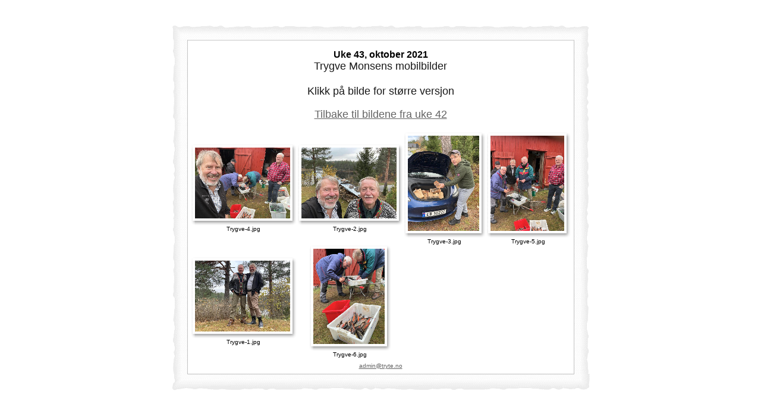

--- FILE ---
content_type: text/html
request_url: https://tryte.no/uke42/2021_03/index.html
body_size: 1103
content:
<html>

	<head>
		<title>RiversideCam, oktober 2021</title>
		<meta name="generator" content="Adobe Photoshop Elements (R) 3.0 Web Photo Gallery">
		<meta http-equiv="Content-Type" content="text/html; charset=iso-8859-1">
	</head>

	<body  bgcolor="white" link="#646464" vlink="#646464" alink="#646464" >
		<p>&nbsp;</p>
		<center>
			<table width="704" border="0" cellspacing="0" cellpadding="0">
				<tr height="26">
					<td width="28" height="26"><img src="images/classic_top_left.gif" alt="" height="26" width="28" border="0"></td>
					<td align="left" valign="top" width="100%" height="26" background="images/classic_top_background.gif"><img src="images/classic_top_background.gif" alt="" height="26" width="287" border="0"></td>
					<td width="28" height="26"><img src="images/classic_top_right.gif" alt="" height="26" width="28" border="0"></td>
				</tr>
				<tr>
					<td align="left" valign="top" width="28" background="images/classic_left_.gif"><img src="images/classic_trans.gif" alt="" border="0" width="28" height="475"></td>
					<td align="center" valign="top" width="100%">
						<div align="center">
							<img src="images/classic_trans.gif" alt="" height="15" width="649" border="0"><br>
							<font size="3" face="Arial" ><b>Uke 43, oktober 2021<br>
								</b></font><font size="4"  face="Arial" ><font size="4"  color="#191919" face="Arial" >		
							Trygve Monsens mobilbilder<br>
							<br>
							Klikk på bilde for større versjon</font><p>
							<a href="../index.html">Tilbake til bildene fra uke 
							42</a></p>
							</font><font size="4"  face="Arial" >
								<table>
									</table>
								<table width="80%" border="0" cellspacing="0" cellpadding="0">

<TR>
		<TD align="center" valign="middle">	<table width="30" border="0" cellspacing="0" cellpadding="0">
							<tr>
								<td width="8" height="7"><img src="images/classic_t_top_left.gif" alt="" height="7" width="8" border="0"></td>
								<td background="images/classic_t_top_bckgrnd.gif"><img src="images/classic_t_top_bckgrnd.gif" alt="" height="7" width="8" border="0"></td>
								<td width="11"  height="7"><img src="images/classic_t_top_right.gif" alt="" height="7" width="11" border="0"></td>
							</tr>
							<tr>
								<td width="8" background="images/classic_t_left_bckgrnd.gif"><img src="images/classic_t_left_bckgrnd.gif" alt="" height="7" width="8" border="0"></td>
								<td><A href="pages/Trygve-4.html"><IMG src="thumbnails/Trygve-4.jpg"  border="0" alt="Trygve-4"></A><br>
									</td>
								<td align="left" valign="top" width="11" background="images/classic_t_right_bckrnd.gif"><img src="images/classic_t_right.gif" alt="" height="10" width="11" border="0"></td>
							</tr>
							<tr height="12">
								<td width="8" height="12"><img src="images/classic_t_bottom_left.gif" alt="" height="12" width="8" border="0"></td>
								<td height="12" background="images/classic_t_bottom.gif"><img src="images/classic_t_bottom.gif" alt="" height="12" width="9" border="0"></td>
								<td width="11" height="12"><img src="images/classic_t_bottom_right.gif" alt="" height="12" width="11" border="0"></td>
							</tr>
						</table><FONT face="Arial" ><FONT size="1">Trygve-4.jpg  </FONT> </FONT></TD>

		<TD align="center" valign="middle">	<table width="30" border="0" cellspacing="0" cellpadding="0">
							<tr>
								<td width="8" height="7"><img src="images/classic_t_top_left.gif" alt="" height="7" width="8" border="0"></td>
								<td background="images/classic_t_top_bckgrnd.gif"><img src="images/classic_t_top_bckgrnd.gif" alt="" height="7" width="8" border="0"></td>
								<td width="11"  height="7"><img src="images/classic_t_top_right.gif" alt="" height="7" width="11" border="0"></td>
							</tr>
							<tr>
								<td width="8" background="images/classic_t_left_bckgrnd.gif"><img src="images/classic_t_left_bckgrnd.gif" alt="" height="7" width="8" border="0"></td>
								<td><A href="pages/Trygve-2.html"><IMG src="thumbnails/Trygve-2.jpg"  border="0" alt="Trygve-2"></A><br>
									</td>
								<td align="left" valign="top" width="11" background="images/classic_t_right_bckrnd.gif"><img src="images/classic_t_right.gif" alt="" height="10" width="11" border="0"></td>
							</tr>
							<tr height="12">
								<td width="8" height="12"><img src="images/classic_t_bottom_left.gif" alt="" height="12" width="8" border="0"></td>
								<td height="12" background="images/classic_t_bottom.gif"><img src="images/classic_t_bottom.gif" alt="" height="12" width="9" border="0"></td>
								<td width="11" height="12"><img src="images/classic_t_bottom_right.gif" alt="" height="12" width="11" border="0"></td>
							</tr>
						</table><FONT face="Arial" ><FONT size="1">Trygve-2.jpg  </FONT> </FONT></TD>

		<TD align="center" valign="middle">	<table width="30" border="0" cellspacing="0" cellpadding="0">
							<tr>
								<td width="8" height="7"><img src="images/classic_t_top_left.gif" alt="" height="7" width="8" border="0"></td>
								<td background="images/classic_t_top_bckgrnd.gif"><img src="images/classic_t_top_bckgrnd.gif" alt="" height="7" width="8" border="0"></td>
								<td width="11"  height="7"><img src="images/classic_t_top_right.gif" alt="" height="7" width="11" border="0"></td>
							</tr>
							<tr>
								<td width="8" background="images/classic_t_left_bckgrnd.gif"><img src="images/classic_t_left_bckgrnd.gif" alt="" height="7" width="8" border="0"></td>
								<td><A href="pages/Trygve-3.html"><IMG src="thumbnails/Trygve-3.jpg"  border="0" alt="Trygve-3"></A><br>
									</td>
								<td align="left" valign="top" width="11" background="images/classic_t_right_bckrnd.gif"><img src="images/classic_t_right.gif" alt="" height="10" width="11" border="0"></td>
							</tr>
							<tr height="12">
								<td width="8" height="12"><img src="images/classic_t_bottom_left.gif" alt="" height="12" width="8" border="0"></td>
								<td height="12" background="images/classic_t_bottom.gif"><img src="images/classic_t_bottom.gif" alt="" height="12" width="9" border="0"></td>
								<td width="11" height="12"><img src="images/classic_t_bottom_right.gif" alt="" height="12" width="11" border="0"></td>
							</tr>
						</table><FONT face="Arial" ><FONT size="1">Trygve-3.jpg  </FONT> </FONT></TD>

		<TD align="center" valign="middle">	<table width="30" border="0" cellspacing="0" cellpadding="0">
							<tr>
								<td width="8" height="7"><img src="images/classic_t_top_left.gif" alt="" height="7" width="8" border="0"></td>
								<td background="images/classic_t_top_bckgrnd.gif"><img src="images/classic_t_top_bckgrnd.gif" alt="" height="7" width="8" border="0"></td>
								<td width="11"  height="7"><img src="images/classic_t_top_right.gif" alt="" height="7" width="11" border="0"></td>
							</tr>
							<tr>
								<td width="8" background="images/classic_t_left_bckgrnd.gif"><img src="images/classic_t_left_bckgrnd.gif" alt="" height="7" width="8" border="0"></td>
								<td><A href="pages/Trygve-5.html"><IMG src="thumbnails/Trygve-5.jpg"  border="0" alt="Trygve-5"></A><br>
									</td>
								<td align="left" valign="top" width="11" background="images/classic_t_right_bckrnd.gif"><img src="images/classic_t_right.gif" alt="" height="10" width="11" border="0"></td>
							</tr>
							<tr height="12">
								<td width="8" height="12"><img src="images/classic_t_bottom_left.gif" alt="" height="12" width="8" border="0"></td>
								<td height="12" background="images/classic_t_bottom.gif"><img src="images/classic_t_bottom.gif" alt="" height="12" width="9" border="0"></td>
								<td width="11" height="12"><img src="images/classic_t_bottom_right.gif" alt="" height="12" width="11" border="0"></td>
							</tr>
						</table><FONT face="Arial" ><FONT size="1">Trygve-5.jpg  </FONT> </FONT></TD>


</TR>

<TR>
		<TD align="center" valign="middle">	<table width="30" border="0" cellspacing="0" cellpadding="0">
							<tr>
								<td width="8" height="7"><img src="images/classic_t_top_left.gif" alt="" height="7" width="8" border="0"></td>
								<td background="images/classic_t_top_bckgrnd.gif"><img src="images/classic_t_top_bckgrnd.gif" alt="" height="7" width="8" border="0"></td>
								<td width="11"  height="7"><img src="images/classic_t_top_right.gif" alt="" height="7" width="11" border="0"></td>
							</tr>
							<tr>
								<td width="8" background="images/classic_t_left_bckgrnd.gif"><img src="images/classic_t_left_bckgrnd.gif" alt="" height="7" width="8" border="0"></td>
								<td><A href="pages/Trygve-1.html"><IMG src="thumbnails/Trygve-1.jpg"  border="0" alt="Trygve-1"></A><br>
									</td>
								<td align="left" valign="top" width="11" background="images/classic_t_right_bckrnd.gif"><img src="images/classic_t_right.gif" alt="" height="10" width="11" border="0"></td>
							</tr>
							<tr height="12">
								<td width="8" height="12"><img src="images/classic_t_bottom_left.gif" alt="" height="12" width="8" border="0"></td>
								<td height="12" background="images/classic_t_bottom.gif"><img src="images/classic_t_bottom.gif" alt="" height="12" width="9" border="0"></td>
								<td width="11" height="12"><img src="images/classic_t_bottom_right.gif" alt="" height="12" width="11" border="0"></td>
							</tr>
						</table><FONT face="Arial" ><FONT size="1">Trygve-1.jpg  </FONT> </FONT></TD>

		<TD align="center" valign="middle">	<table width="30" border="0" cellspacing="0" cellpadding="0">
							<tr>
								<td width="8" height="7"><img src="images/classic_t_top_left.gif" alt="" height="7" width="8" border="0"></td>
								<td background="images/classic_t_top_bckgrnd.gif"><img src="images/classic_t_top_bckgrnd.gif" alt="" height="7" width="8" border="0"></td>
								<td width="11"  height="7"><img src="images/classic_t_top_right.gif" alt="" height="7" width="11" border="0"></td>
							</tr>
							<tr>
								<td width="8" background="images/classic_t_left_bckgrnd.gif"><img src="images/classic_t_left_bckgrnd.gif" alt="" height="7" width="8" border="0"></td>
								<td><A href="pages/Trygve-6.html"><IMG src="thumbnails/Trygve-6.jpg"  border="0" alt="Trygve-6"></A><br>
									</td>
								<td align="left" valign="top" width="11" background="images/classic_t_right_bckrnd.gif"><img src="images/classic_t_right.gif" alt="" height="10" width="11" border="0"></td>
							</tr>
							<tr height="12">
								<td width="8" height="12"><img src="images/classic_t_bottom_left.gif" alt="" height="12" width="8" border="0"></td>
								<td height="12" background="images/classic_t_bottom.gif"><img src="images/classic_t_bottom.gif" alt="" height="12" width="9" border="0"></td>
								<td width="11" height="12"><img src="images/classic_t_bottom_right.gif" alt="" height="12" width="11" border="0"></td>
							</tr>
						</table><FONT face="Arial" ><FONT size="1">Trygve-6.jpg  </FONT> </FONT></TD>

		<TD align="center" valign="center">	&nbsp;</TD>
		<TD align="center" valign="center">	&nbsp;</TD>

</TR>

								</table>
								<table width="80%" border="0" cellspacing="8" cellpadding="0">
									<tr>
										<td align="center"><font size="1" face="Arial" ><a href="mailto:admin@tryte.no">admin@tryte.no</a> </font><font size="1" color="#646464" face="Arial" ></font></td>
									</tr>
								</table>
							</font></div>
					<td valign="top" width="28" background="images/classic_right_background.gif"><img src="images/classic_trans.gif" alt="" height="50" width="28" border="0"></td>
				</tr>
				<tr height="29">
					<td width="28" height="29"><img src="images/classic_bottom_left.gif" alt="" height="29" width="28" border="0"></td>
					<td align="left" valign="top" width="100%" height="29" background="images/classic_bottom_background.gif"><img src="images/classic_bottom_background.gif" alt="" height="29" width="316" border="0"></td>
					<td width="28" height="29"><img src="images/classic_bottom_right.gif" alt="" height="29" width="28" border="0"></td>
				</tr>
			</table>
		</center>
	</body>

</html>